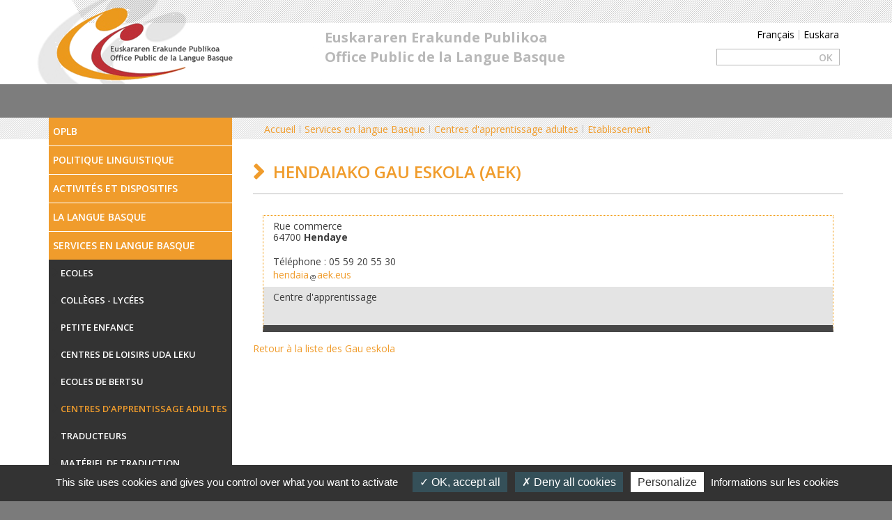

--- FILE ---
content_type: text/html; charset=utf-8
request_url: https://www.mintzaira.fr/fr/services-en-langue-basque/gau-eskola/etablissement.html?tx_ecoles_pi2%5BshowUid%5D=225&tx_ecoles_pi2%5BbackPid%5D=173&cHash=1c9e0d3d54fe5d1f3a5e4e8bd59f0984
body_size: 6167
content:
<!DOCTYPE html>
<html lang="fr">
<head>

<meta charset="utf-8">
<!-- 
	This website is powered by TYPO3 - inspiring people to share!
	TYPO3 is a free open source Content Management Framework initially created by Kasper Skaarhoj and licensed under GNU/GPL.
	TYPO3 is copyright 1998-2015 of Kasper Skaarhoj. Extensions are copyright of their respective owners.
	Information and contribution at http://typo3.org/
-->

<base href="https://www.mintzaira.fr/">


<meta name="generator" content="TYPO3 4.5 CMS">
<meta name="robots" content="follow,index">
<meta name="Identifier-URL" content="https://www.mintzaira.fr/">

<link rel="stylesheet" type="text/css" href="typo3temp/stylesheet_082af397ed.css?1615481367" media="all">
<link rel="stylesheet" type="text/css" href="fileadmin/templates/site/css/bootstrap.min.css?1480944936" media="all">
<link rel="stylesheet" type="text/css" href="fileadmin/templates/site/css/font-awesome.min.css?1480944936" media="all">
<link rel="stylesheet" type="text/css" href="fileadmin/templates/site/css/main2016.css?1658230506" media="all">
<link rel="stylesheet" type="text/css" href="fileadmin/templates/site/css/print.css?1220940840" media="print">
<link rel="stylesheet" type="text/css" href="typo3temp/stylesheet_3a1a1c79c4.css?1615481616" media="all">



<script src="fileadmin/templates/site/js/tarteaucitron.js-1.9.1/tarteaucitron.js?1622821585" type="text/javascript"></script>

<script src="fileadmin/templates/site/js/jquery.min.js?1487585195" type="text/javascript"></script>
<script src="fileadmin/templates/site/js/tarteaucitronconfig.js?1622821628" type="text/javascript"></script>
<script src="typo3temp/javascript_f93b88063d.js?1615481367" type="text/javascript"></script>


<title> Hendaiako Gau eskola (AEK) - OPLB : Office public de la Langue Basque - Pays Basque&nbsp;-&nbsp;</title><link rel="shortcut icon" type="image/x-icon" href="favicon.ico" />
<!--[if IE]><link rel="shortcut icon" type="image/x-icon" href="favicon.ico" /><![endif]--><script type="text/javascript">tarteaucitron.user.gtagUa = 'G-9LDTWZQDRV';tarteaucitron.user.gtagMore = function () {  };(tarteaucitron.job = tarteaucitron.job || []).push('gtag');tarteaucitron.user.addthisPubId = 'ra-584ff8b3684d2e33';(tarteaucitron.job = tarteaucitron.job || []).push('addthis');</script><meta name="viewport" content="width=device-width, initial-scale=1, maximum-scale=1" /><link href="https://fonts.googleapis.com/css?family=Open+Sans:400,400i,600,600i,700" rel="stylesheet">	<style>
		#header{
			/*background :#E9E5DC url(fileadmin/templates/site/img/bandeauxInterieurs4.jpg) no-repeat scroll left top;*/
		}
	</style><link rel="alternate" hreflang="fr" href="fr/services-en-langue-basque/centres-dapprentissage-adultes/etablissement.html?tx_ecoles_pi2%5BshowUid%5D=225&tx_ecoles_pi2%5BbackPid%5D=173" /><link rel="alternate" hreflang="eu" href="fr/services-en-langue-basque/gau-eskola/etablissement.html?tx_ecoles_pi2%5BshowUid%5D=225&tx_ecoles_pi2%5BbackPid%5D=173" /><meta property="og:title" content=" Hendaiako Gau eskola (AEK) - OPLB : Office public de la Langue Basque - Pays Basque&nbsp;-&nbsp;" /><meta property="og:image" content="https://www.mintzaira.fr/fileadmin/templates/site/img/2016-oplb-logo.png" /><meta property="og:locale" content="fr_FR" /><meta property="og:site_name" content="OPLB Office Public de la Langue Basque - Pays Basque - EEP - Euskararen Erakunde Publikoa - Euskal Herria" /><meta property="og:url" content="https://www.mintzaira.fr/fr/services-en-langue-basque/centres-dapprentissage-adultes/etablissement.html" /><meta name="twitter:site" content="OPLB Office Public de la Langue Basque - Pays Basque - EEP - Euskararen Erakunde Publikoa - Euskal Herria" /><meta name="twitter:title" content=" Hendaiako Gau eskola (AEK) - OPLB : Office public de la Langue Basque - Pays Basque&nbsp;-&nbsp;" />
<link rel="stylesheet" type="text/css" href="fileadmin/templates/extensions/ecoles/default.css" />
</head>
<body>

	<div id="header"><div class="container"><div class="row"><div class="col-xs-12 col-sm-6 col-md-4 logo"><a href="fr.html" title="Retour à l'accueil" ><img src="fileadmin/templates/site/img/2016-oplb-logo.png" width="270" height="121" alt="Office Public de la Langue bBsque" /></a></div><div class="col-xs-12 col-sm-6 col-md-4"><div class="accroche">Euskararen Erakunde Publikoa <br />Office Public de la Langue Basque</div></div><div class="col-xs-12 col-md-4 recherche"><ul id="langue" class="list-inline"><li><a href="fr/services-en-langue-basque/centres-dapprentissage-adultes/etablissement.html?tx_ecoles_pi2%5BshowUid%5D=225&amp;tx_ecoles_pi2%5BbackPid%5D=173&amp;cHash=1c9e0d3d54fe5d1f3a5e4e8bd59f0984" target="_top" >Français</a></li><li><a href="eu/euskarazko-zerbitzuak/helduentzako-ikas-zentroak/ikastetxea.html?tx_ecoles_pi2%5BshowUid%5D=225&amp;tx_ecoles_pi2%5BbackPid%5D=173&amp;cHash=1c9e0d3d54fe5d1f3a5e4e8bd59f0984" target="_top" >Euskara</a></li></ul><div class="tx-macinasearchbox-pi1">
		
<form action="fr/outils/recherche.html" method="post" name="searchform" id="search">
	<fieldset>
		<label for="fieldSearch">Rechercher</label>
		<input name="tx_indexedsearch[sword]"  id="fieldSearch" type="text" accesskey="4" />
		<input name="tx_indexedsearch[submit_button]" type="submit" class="submit" value="ok" />
		<input type="hidden" name="tx_indexedsearch[_sections]" value="0" />
		<input type="hidden" name="tx_indexedsearch[_freeIndexUid]" value="-2" />
		<input type="hidden" name="tx_indexedsearch[pointer]" value="0" />
		<input type="hidden" name="tx_indexedsearch[ext]" value="0" />
		<input type="hidden" name="tx_indexedsearch[lang]" value="0" />
	</fieldset>
</form>

	</div>
	</div></div></div>	 <button class="navbar-toggle collapsed" type="button" data-toggle="collapse" data-target=".navbar-collapse">
                    <span class="sr-only">Toggle navigation</span>
                    <span class="icon-bar"></span>
                    <span class="icon-bar"></span>
                    <span class="icon-bar"></span>
                </button><div class="hidden-md hidden-lg"><div id="navigation" class="navbar-collapse collapse mainmenu"><ul class="nav navbar-nav navbar-main menugauche"><li class="dropdown "><a href="fr/oplb.html" title="Présentation de l'OPLB"  ><span class="middle">OPLB</span></a><b class="btn_down dropdown-toggle" data-toggle="dropdown"></b><ul class="dropdown-menu smenu"><li><a href="fr/oplb/historique-et-missions.html" title="Historique et missions"  ><span class="middle">Historique et missions</span></a></li><li><a href="fr/oplb/statut-juridique.html" title="Statut juridique"  ><span class="middle">Statut juridique</span></a></li><li><a href="fr/oplb/composition.html" title="Composition"  ><span class="middle">Composition</span></a></li><li><a href="fr/oplb/budget.html" title="Budget"  ><span class="middle">Budget</span></a></li><li><a href="fr/oplb/bilan-et-programme-dactivites.html" title="Bilan et programme d'activités"  ><span class="middle">Bilan et programme d'activités</span></a></li><li><a href="fr/oplb/deliberations.html" title="Délibérations"  ><span class="sub"><span class="middle">Délibérations</span></span></a><ul class="ssmenu"><li><a href="fr/oplb/deliberations/2022.html" title="2022"  ><span class="middle">2022</span></a></li><li><a href="fr/oplb/deliberations/2021.html" title="2021"  ><span class="middle">2021</span></a></li><li><a href="fr/oplb/deliberations/2020.html" title="2020"  ><span class="middle">2020</span></a></li><li><a href="fr/oplb/deliberations/2019.html" title="2019"  ><span class="middle">2019</span></a></li><li><a href="fr/oplb/deliberations/2018.html" title="2018"  ><span class="middle">2018</span></a></li><li><a href="fr/oplb/deliberations/2017.html" title="2017"  ><span class="middle">2017</span></a></li><li><a href="fr/oplb/deliberations/2016.html" title="2016"  ><span class="middle">2016</span></a></li><li><a href="fr/oplb/deliberations/2015.html" title="2015"  ><span class="middle">2015</span></a></li><li><a href="fr/oplb/deliberations/2014.html" title="2014"  ><span class="middle">2014</span></a></li></ul></li><li><a href="fr/oplb/comite-consultatif.html" title="Comité consultatif"  ><span class="middle">Comité consultatif</span></a></li><li><a href="fr/oplb/equipe-technique.html" title="Equipe technique"  ><span class="middle">Equipe technique</span></a></li><li><a href="fr/a-propos/contactez-nous.html" title="Contact"  ><span class="middle">Contact</span></a></li></ul></li><li class=""><a href="fr/politique-linguistique.html" title="Projet de Politique Linguistique"  ><span class="middle">Politique linguistique</span></a></li><li class="dropdown "><a href="fr/activites-et-dispositifs.html" title="Activités et dispositifs"  ><span class="middle">Activités et dispositifs</span></a><b class="btn_down dropdown-toggle" data-toggle="dropdown"></b><ul class="dropdown-menu smenu"><li><a href="fr/activites-et-dispositifs/developpement-de-lenseignement-en-langue-basque.html" title="tout ce que vous voulez savoir sur l'enseignement en basque"  ><span class="sub"><span class="middle">Développement de l'enseignement en langue basque</span></span></a><ul class="ssmenu"><li><a href="fr/activites-et-dispositifs/developpement-de-lenseignement-en-langue-basque/developpement-de-loffre.html" title="Développement de l'offre "  ><span class="middle">Développement de l'offre </span></a></li><li><a href="fr/activites-et-dispositifs/developpement-de-lenseignement-en-langue-basque/structuration-qualitative-de-lenseignement.html" title="Structuration qualitative de l'enseignement"  ><span class="middle">Structuration qualitative de l'enseignement</span></a></li><li><a href="fr/activites-et-dispositifs/developpement-de-lenseignement-en-langue-basque/production-du-materiel-pedagogique.html" title="Production du matériel pédagogique"  ><span class="middle">Production du matériel pédagogique</span></a></li><li><a href="fr/activites-et-dispositifs/developpement-de-lenseignement-en-langue-basque/developpement-des-projets-linguistiques-par-les-etablissements-scolaires.html" title="Développement des projets linguistiques par les établissements scolaires"  ><span class="middle">Développement des projets linguistiques par les établissements scolaires</span></a></li></ul></li><li><a href="fr/activites-et-dispositifs/soutien-aux-operateurs-linguistiques-prives.html" title="Soutien aux opérateurs linguistiques privés"  ><span class="sub"><span class="middle">Soutien aux opérateurs linguistiques privés</span></span></a><ul class="ssmenu"><li><a href="fr/activites-et-dispositifs/soutien-aux-operateurs-linguistiques-prives/appel-a-projets-action-linguistique.html" title="Appel à projets action linguistique"  ><span class="middle">Appel à projets action linguistique</span></a></li><li><a href="fr/activites-et-dispositifs/soutien-aux-operateurs-linguistiques-prives/attributions-appel-a-projets-2024.html" title="Attributions Appel à Projets 2024"  ><span class="middle">Attributions Appel à Projets 2024</span></a></li><li><a href="fr/activites-et-dispositifs/soutien-aux-operateurs-linguistiques-prives/aides-financieres.html" title="Aides financières"  ><span class="middle">Aides financières</span></a></li><li><a href="fr/activites-et-dispositifs/soutien-aux-operateurs-linguistiques-prives/annexe-annuelle.html" title="Annexe annuelle"  ><span class="middle">Annexe annuelle</span></a></li></ul></li><li><a href="fr/activites-et-dispositifs/en-partenariat-avec-dautres-institutions.html" title="En partenariat avec d'autres institutions"  ><span class="sub"><span class="middle">En partenariat avec d'autres institutions</span></span></a><ul class="ssmenu"><li><a href="fr/activites-et-dispositifs/en-partenariat-avec-dautres-institutions/developpement-et-structuration-dune-offre-daccueil-bascophone-pour-la-petite-enfance.html" title="Développement et structuration d'une offre d'accueil bascophone pour la petite enfance"  ><span class="middle">Développement et structuration d'une offre d'accueil bascophone pour la petite enfance</span></a></li><li><a href="fr/activites-et-dispositifs/en-partenariat-avec-dautres-institutions/dispositif-de-certification-linguistique.html" title="Dispositif de certification linguistique"  ><span class="middle">Dispositif de certification linguistique</span></a></li><li><a href="fr/activites-et-dispositifs/en-partenariat-avec-dautres-institutions/eusguneak.html" title="Eusguneak"  ><span class="middle">Eusguneak</span></a></li></ul></li><li><a href="fr/activites-et-dispositifs/menees-directement-par-loplb.html" title="Menées directement par l'OPLB"  ><span class="sub"><span class="middle">Menées directement par l'OPLB</span></span></a><ul class="ssmenu"><li><a href="fr/activites-et-dispositifs/menees-directement-par-loplb/la-presence-de-la-langue-basque-dans-la-vie-sociale.html" title="La présence de la langue basque dans la vie sociale"  ><span class="sub"><span class="middle">La présence de la langue basque dans la vie sociale</span></span></a><ul class="sssmenu"><li><a href="fr/activites-et-dispositifs/menees-directement-par-loplb/la-presence-de-la-langue-basque-dans-la-vie-sociale/iguzkitan-euskaraz-lete-en-langue-basque.html" title="Iguzkitan euskaraz - l'été en langue basque"  ><span class="middle">Iguzkitan euskaraz - l'été en langue basque</span></a></li><li><a href="fr/activites-et-dispositifs/menees-directement-par-loplb/la-presence-de-la-langue-basque-dans-la-vie-sociale/le-tour-de-france-2006.html" title="Le tour de france 2006"  ><span class="middle">Le tour de france 2006</span></a></li></ul></li><li><a href="fr/activites-et-dispositifs/menees-directement-par-loplb/reception-des-chaines-de-television-en-langue-basque-du-groupe-eitb-en-pays-basque-de-france.html" title="Réception des chaînes de télévision en langue basque du groupe EiTB en Pays Basque de France"  ><span class="middle">Réception des chaînes de télévision en langue basque du groupe EiTB en Pays Basque de France</span></a></li><li><a href="fr/activites-et-dispositifs/menees-directement-par-loplb/activites-relatives-a-la-qualite-de-la-langue.html" title="Activités relatives à la qualité de la langue"  ><span class="middle">Activités relatives à la qualité de la langue</span></a></li><li><a href="fr/activites-et-dispositifs/menees-directement-par-loplb/aide-a-la-professionnalisation-des-operateurs-associatifs.html" title="Aide à la professionnalisation des opérateurs associatifs"  ><span class="middle">Aide à la professionnalisation des opérateurs associatifs</span></a></li><li><a href="fr/activites-et-dispositifs/menees-directement-par-loplb/consommation-des-medias-bascophones.html" title="Consommation des médias bascophones"  ><span class="middle">Consommation des médias bascophones</span></a></li><li><a href="fr/activites-et-dispositifs/menees-directement-par-loplb/guide-de-ledition-en-langue-basque-pour-les-0-5-ans.html" title="Guide de l'édition en langue basque pour les 0-5 ans"  ><span class="middle">Guide de l'édition en langue basque pour les 0-5 ans</span></a></li><li><a href="fr/activites-et-dispositifs/menees-directement-par-loplb/dispositif-de-bourses-euskaraz-lan-egin.html" title="Dispositif de bourses &quot;Euskaraz Lan egin&quot;"  ><span class="middle">Dispositif de bourses "Euskaraz Lan egin"</span></a></li></ul></li></ul></li><li class="dropdown "><a href="fr/la-langue-basque/situation-sociolinguistique.html" title="La Langue Basque - &quot;Etat des savoirs et des situations sur la langue&quot;"  ><span class="middle">La Langue Basque</span></a><b class="btn_down dropdown-toggle" data-toggle="dropdown"></b><ul class="dropdown-menu smenu"><li><a href="fr/la-langue-basque/situation-sociolinguistique.html" title="Situation de la Langue Basque en Pays Basque de France"  ><span class="middle">Situation sociolinguistique</span></a></li><li><a href="fr/la-langue-basque/lenseignement-bilingue.html" title="L'enseignement bilingue"  ><span class="middle">L'enseignement bilingue</span></a></li><li><a href="fr/la-langue-basque/les-chroniques-derramun-bachoc.html" title="Les chroniques d'Erramun Bachoc"  ><span class="middle">Les chroniques d'Erramun Bachoc</span></a></li></ul></li><li class="active dropdown "><a href="fr/services-en-langue-basque.html" title="Offre de services en langue basque"  ><span class="middle">Services en langue Basque</span></a><b class="btn_down dropdown-toggle" data-toggle="dropdown"></b><ul class="dropdown-menu smenu"><li><a href="fr/services-en-langue-basque/ecoles.html" title="Ecoles"  ><span class="middle">Ecoles</span></a></li><li><a href="fr/services-en-langue-basque/colleges-lycees.html" title="Collèges - Lycées"  ><span class="middle">Collèges - Lycées</span></a></li><li><a href="fr/services-en-langue-basque/petite-enfance.html" title="Petite enfance"  ><span class="middle">Petite enfance</span></a></li><li><a href="fr/services-en-langue-basque/centres-de-loisirs-uda-leku.html" title="Centres de loisirs Uda Leku"  ><span class="middle">Centres de loisirs Uda Leku</span></a></li><li><a href="fr/services-en-langue-basque/ecoles-de-bertsu.html" title="Ecoles de Bertsu"  ><span class="middle">Ecoles de Bertsu</span></a></li><li><a href="fr/services-en-langue-basque/centres-dapprentissage-adultes.html" title="Centres d'apprentissage adultes"  class="active"><span class="middle">Centres d'apprentissage adultes</span></a></li><li><a href="fr/services-en-langue-basque/traducteurs.html" title="Traducteurs"  ><span class="middle">Traducteurs</span></a></li><li><a href="fr/services-en-langue-basque/materiel-de-traduction.html" title="Matériel de traduction"  ><span class="middle">Matériel de traduction</span></a></li><li><a href="fr/services-en-langue-basque/medias.html" title="Médias"  ><span class="sub"><span class="middle">Médias</span></span></a><ul class="ssmenu"><li><a href="fr/services-en-langue-basque/medias/medias-prives-100-en-langue-basque-du-pays-basque-de-france.html" title="Médias privés 100% en langue basque du Pays Basque de France"  ><span class="middle">Médias privés 100% en langue basque du Pays Basque de France</span></a></li><li><a href="fr/services-en-langue-basque/medias/partenariat-entre-loplb-et-eitb-groupe-de-communication-du-gouvernement-basque.html" title="Partenariat entre l’OPLB et EiTB, groupe de communication du Gouvernement Basque"  ><span class="middle">Partenariat entre l’OPLB et EiTB, groupe de communication du Gouvernement Basque</span></a></li><li><a href="fr/services-en-langue-basque/medias/medias-prives-100-en-langue-basque-bases-en-pays-basque-espagnol.html" title="Médias privés 100% en langue basque basés en Pays Basque espagnol"  ><span class="middle">Médias privés 100% en langue basque basés en Pays Basque espagnol</span></a></li></ul></li><li><a href="fr/services-en-langue-basque/communication-et-publicite.html" title="Communication et publicité"  ><span class="middle">Communication et publicité</span></a></li></ul></li><li class="dropdown "><a href="fr/ressources.html" title="Ressources"  ><span class="middle">Ressources</span></a><b class="btn_down dropdown-toggle" data-toggle="dropdown"></b><ul class="dropdown-menu smenu"><li><a href="fr/ressources/dictionnaire-nola-erran.html" title="Dictionnaire Nola erran"  ><span class="middle">Dictionnaire Nola erran</span></a></li><li><a href="fr/ressources/traducteur-francais-basque-itzuli.html" title="traducteur français basque ITZULI et basque français"  ><span class="middle">Traducteur français-basque ITZULI</span></a></li><li><a href="fr/ressources/ressources-deuskaltzaindia.html" title="Ressources d'Euskaltzaindia"  ><span class="middle">Ressources d'Euskaltzaindia</span></a></li><li><a href="fr/ressources/lexiques-thematiques.html" title="Lexiques thématiques"  ><span class="middle">Lexiques thématiques</span></a></li><li><a href="fr/ressources/les-operateurs-de-laction-linguistique-en-pays-basque-de-france.html" title="Les opérateurs de l'action linguistique en Pays Basque de France"  ><span class="sub"><span class="middle">Les opérateurs de l'action linguistique en Pays Basque de France</span></span></a><ul class="ssmenu"><li><a href="fr/ressources/les-operateurs-de-laction-linguistique-en-pays-basque-de-france/transmission-familiale.html" title="Transmission familiale"  ><span class="middle">Transmission familiale</span></a></li><li><a href="fr/ressources/les-operateurs-de-laction-linguistique-en-pays-basque-de-france/petite-enfance.html" title="Petite enfance"  ><span class="middle">Petite enfance</span></a></li><li><a href="fr/ressources/les-operateurs-de-laction-linguistique-en-pays-basque-de-france/enseignement.html" title="Enseignement"  ><span class="middle">Enseignement</span></a></li><li><a href="fr/ressources/les-operateurs-de-laction-linguistique-en-pays-basque-de-france/medias.html" title="Médias"  ><span class="middle">Médias</span></a></li><li><a href="fr/ressources/les-operateurs-de-laction-linguistique-en-pays-basque-de-france/loisirs.html" title="Loisirs"  ><span class="middle">Loisirs</span></a></li><li><a href="fr/ressources/les-operateurs-de-laction-linguistique-en-pays-basque-de-france/edition.html" title="Edition"  ><span class="middle">Edition</span></a></li><li><a href="fr/ressources/les-operateurs-de-laction-linguistique-en-pays-basque-de-france/toponymie.html" title="Toponymie"  ><span class="middle">Toponymie</span></a></li><li><a href="fr/ressources/les-operateurs-de-laction-linguistique-en-pays-basque-de-france/place-de-la-langue-basque-dans-la-vie-sociale.html" title="Place de la langue basque dans la vie sociale"  ><span class="middle">Place de la langue basque dans la vie sociale</span></a></li><li><a href="fr/ressources/les-operateurs-de-laction-linguistique-en-pays-basque-de-france/apprentissage-des-adultes.html" title="Apprentissage des adultes"  ><span class="middle">Apprentissage des adultes</span></a></li><li><a href="fr/ressources/les-operateurs-de-laction-linguistique-en-pays-basque-de-france/qualite-de-la-langue.html" title="Qualité de la langue"  ><span class="middle">Qualité de la langue</span></a></li><li><a href="fr/ressources/les-operateurs-de-laction-linguistique-en-pays-basque-de-france/recherche.html" title="Recherche"  ><span class="middle">Recherche</span></a></li><li><a href="fr/ressources/les-operateurs-de-laction-linguistique-en-pays-basque-de-france/motivation.html" title="Motivation"  ><span class="middle">Motivation</span></a></li></ul></li><li><a href="fr/ressources/systeme-dindicateurs-de-la-langue-basque.html" title="Système d’indicateurs de la langue basque"  ><span class="middle">Système d’indicateurs de la langue basque</span></a></li><li><a href="fr/ressources/liens-vers-des-outils-linguistiques-et-outils-en-telechargement.html" title="Liens vers des outils linguistiques et outils en téléchargement"  ><span class="sub"><span class="middle">Liens vers des outils linguistiques et outils en téléchargement</span></span></a><ul class="ssmenu"><li><a href="fr/ressources/liens-vers-des-outils-linguistiques-et-outils-en-telechargement/logiciels-applications-informatiques.html" title="Logiciels - applications informatiques"  ><span class="middle">Logiciels - applications informatiques</span></a></li><li><a href="fr/ressources/liens-vers-des-outils-linguistiques-et-outils-en-telechargement/dictionnaires-en-ligne.html" title="Dictionnaires en ligne"  ><span class="middle">Dictionnaires en ligne</span></a></li></ul></li><li><a href="fr/ressources/outils-electroniques-de-leuskara.html" title="Outils électroniques de l'euskara"  ><span class="middle">Outils électroniques de l'euskara</span></a></li></ul></li><li class=""><a href="fr/outils/les-actualites.html" title="Actualités"  ><span class="middle">Actualités</span></a></li><li class="dropdown "><a href="fr/extranet.html" title="Extranet"  ><span class="middle">Extranet</span></a><b class="btn_down dropdown-toggle" data-toggle="dropdown"></b><ul class="dropdown-menu smenu"><li class="divider"></li><li class="dropdown-header">Techniciens de la langue</li><li class="divider"></li><li class="dropdown-header">Comité examen</li><li class="divider"></li><li class="dropdown-header">Comité de Label</li></ul></li></ul></div></div></div>
	<div id="main">
		<div class="container">
			<div class="row">
				<div class="hidden-xs hidden-sm col-md-3 mainmenu"><ul class="menugauche"><li><a href="fr/oplb.html"  >OPLB</a></li><li><a href="fr/politique-linguistique.html"  >Politique linguistique</a></li><li><a href="fr/activites-et-dispositifs.html"  >Activités et dispositifs</a></li><li><a href="fr/la-langue-basque/situation-sociolinguistique.html"  >La Langue Basque</a></li><li><a href="fr/services-en-langue-basque.html"  class="active">Services en langue Basque</a><ul class="smenu"><li><a href="fr/services-en-langue-basque/ecoles.html"  >Ecoles</a></li><li><a href="fr/services-en-langue-basque/colleges-lycees.html"  >Collèges - Lycées</a></li><li><a href="fr/services-en-langue-basque/petite-enfance.html"  >Petite enfance</a></li><li><a href="fr/services-en-langue-basque/centres-de-loisirs-uda-leku.html"  >Centres de loisirs Uda Leku</a></li><li><a href="fr/services-en-langue-basque/ecoles-de-bertsu.html"  >Ecoles de Bertsu</a></li><li><a href="fr/services-en-langue-basque/centres-dapprentissage-adultes.html"  class="active">Centres d'apprentissage adultes</a></li><li><a href="fr/services-en-langue-basque/traducteurs.html"  >Traducteurs</a></li><li><a href="fr/services-en-langue-basque/materiel-de-traduction.html"  >Matériel de traduction</a></li><li><a href="fr/services-en-langue-basque/medias.html"  >Médias</a></li><li><a href="fr/services-en-langue-basque/communication-et-publicite.html"  >Communication et publicité</a></li></ul></li><li><a href="fr/ressources.html"  >Ressources</a></li><li><a href="fr/outils/les-actualites.html"  >Actualités</a></li><li><a href="fr/extranet.html"  >Extranet</a></li></ul><!--TYPO3SEARCH_begin--><!--TYPO3SEARCH_end--></div>
				<div class="col-xs-12 col-md-9 content"> 
					<div class="breadcrumb"><ul id="ariane" class="list-inline"><li><a href="fr.html"  ><a href="fr.html" >Accueil</a></a></li><li><a href="fr/services-en-langue-basque.html"  ><a href="fr/services-en-langue-basque.html" >Services en langue Basque</a></a></li><li><a href="fr/services-en-langue-basque/centres-dapprentissage-adultes.html"  ><a href="fr/services-en-langue-basque/centres-dapprentissage-adultes.html" >Centres d'apprentissage adultes</a></a></li><li><a href="fr/services-en-langue-basque/centres-dapprentissage-adultes/etablissement.html" >Etablissement</a></li></ul></div>
					
					<div class="mainBloc"><!--TYPO3SEARCH_begin--><a id="c236"></a> <div class="content"><div id="c236" class="csc-default" ><div class="tx-ecoles-pi2">
		
				<h1>Hendaiako Gau eskola (AEK)</h1>
				<div class="ecole">
					<div class="coordonnees">
						<p>
						Rue commerce<br />
						64700
						<strong>Hendaye</strong>
						</p>
						<span class="phone">Téléphone&nbsp;: 05 59 20 55 30</span>
						
						
						<span class="email"><a href="javascript:linkTo_UnCryptMailto('lzhksn9gdmczhzZzdj-dtr');" class="email">hendaia<img src="fileadmin/templates/site/img/at.gif" alt="(at)" />aek.eus</a></span>
					</div>
					<div class="infoecoles">
						Centre d'apprentissage
						
						
						
					</div>
				</div>
				<p class="retour"><a href="fr/services-en-langue-basque/centres-dapprentissage-adultes.html" > Retour à la liste des Gau eskola </a></p>
		
	</div>
	</div></div><!--TYPO3SEARCH_end--></div>
				</div>
			</div>
		</div>	</div>
	<div id="footer"><div class="container"><div class="container"><div class="row"><div class="hidden-xs col-md-3 logo_footer"><a href="fr.html" ><img src="fileadmin/templates/site/img/EEP-OPLB-logo.jpg" width="250" height="145" alt="OPLB - Office Public de la langue basque" /></a></div><div class="col-xs-12 col-md-6 partenaire">					<p>Groupement d'intérêt public constitué et financé par :</p>
	     			<p>Erakunde hauek osatu eta diruztatu Interes Publikoko Elkargoa:</p><img src="fileadmin/templates/site/img/logo-republique-francaise.jpg" width="100" height="100" alt="République Française" /><img src="fileadmin/templates/site/img/logo-region-NA.jpg" width="100" height="100" alt="Région Nouvelle-Aquitaine" /><img src="fileadmin/templates/site/img/logo-departement-64.jpg" width="100" height="100" alt="Département des Pyrénées-Atlantiques" /><img src="fileadmin/templates/site/img/logo-CAPB.jpg" width="100" height="100" alt="Communauté d'Agglomération Pays Basque" /></div>		   <!-- Go to www.addthis.com/dashboard to customize your tools -->
			<div class="col-xs-12 col-sm-12 col-md-3">
				<div class=" addthis_inline_share_toolbox"></div>
				<div class="adresse">
					 <p><strong>OPLB - EEP</strong><br />
			    	 2, allée des Platanes<br />
			     	 Platanondoen ibilbidea, 2<br />
			     	 64100 BAYONNE - BAIONA <br />
			     	 Tél : 05 59 31 18 34</p>
				</div>
			</div></div></div><div class="separateur"><div class="container"><ul class="foot_menu list-inline"><li><a href="fr/extranet.html"  >Extranet</a></li><li><a href="fr/a-propos/contactez-nous.html"  >Contactez-nous</a></li><li><a href="fr/a-propos/plan-du-site.html"  >Plan du site</a></li><li><a href="fr/a-propos/mentions-legales.html"  >Mentions légales</a></li><li><a href="fr/a-propos/politique-de-confidentialite.html"  >Politique de confidentialité</a></li><li><a href="fr/a-propos/politique-de-cookies.html"  >Politique de cookies</a></li></ul><div class="novaldi"><a href="http://www.novaldi.com" target="_blank" >Conception & Réalisation : Novaldi</a></div></div></div></div></div>

<script src="fileadmin/templates/site/js/bootstrap.min.js?1487585195" type="text/javascript"></script>


</body>
</html>

--- FILE ---
content_type: text/css
request_url: https://www.mintzaira.fr/fileadmin/templates/site/css/main2016.css?1658230506
body_size: 5255
content:

/************couleurs utilis�es ***************/
/*orangé : F19A0E
fond sous-menus beige :#D3CCBC
titres sousmenu kaki: #7D7753
titres sousmenu hover gris fonc� :474747
FontAwesome : 
gros supérieur = fa-chevron-right  \f054; 
supérieur = fa-angle-right  \f105 
gros inférieur = fa-chevron-left \f053
inférieur = fa-angle-left \f104 
flèche dans rond =fa-arrow-circle-o-right \f18e
plus cercle : f055 
quote left : f10d 
arrow-right: f061 
download : f019
*/
@font-face {
  font-family: 'Glyphicons Halflings';
  src: url('../fonts/glyphicons-halflings-regular.eot');
  src: url('../fonts/glyphicons-halflings-regular.eot?#iefix') format('embedded-opentype'), url('../fonts/glyphicons-halflings-regular.woff2') format('woff2'), url('../fonts/glyphicons-halflings-regular.woff') format('woff'), url('../fonts/glyphicons-halflings-regular.ttf') format('truetype'), url('../fonts/glyphicons-halflings-regular.svg#glyphicons_halflingsregular') format('svg');
}
html { font-size: 62.5%; } 

body {
	font-size: 14px;
	font-size:1.4rem;
	font-family:"Open Sans",Helvetica,Arial,sans-serif;
	font-weight:400;
	color:#3e3e3e;
	background:#7b7b7b;
}
img{
	height: auto;
    max-width: 100%;
}  
h1, h2, h3, h4, h5, h6, .h1, .h2, .h3, .h4, .h5, .h6 {
	font-weight:600;
	color:#F09C2C;
	}
#basque h1, #basque h2, #basque h3, #basque h4 {color:#be3336;}
h1, .h1 {
	font-size:24px;
	font-size:2.4rem;
	font-weight:600;
	text-transform:uppercase;
	border-bottom:1px solid #b9b9b9;
	padding-bottom:18px;
	margin-bottom:30px;
	margin-top:0;
}
h1:before {content:"\f054";
		font-family:"FontAwesome";
		border-bottom:0 none;
		padding-right:12px;
}
h2, .h2 {
	font-size:22px;
	font-size:2.2rem;
	}

.first-headline {margin-top:0; margin-bottom:24px;}

h3, .h3, legend {
	font-size:19px; font-size:1.9rem;}

h4, .h4 {font-size:17px; font-size:1.7rem;}
strong {font-weight:700;}

.center, .align-center {text-align:center;}
.align-right {text-align:right;}
.align-left {text-align:left;}

a {color:#F09C2C}
a[href*="L=4"], a[href*="eu/"], a[href*="hi=eu"], #basque .mainBloc a, #basque .breadcrumb a {color:#be3336}
.list-inline li { padding:0 6px; border-left:1px solid #b8b8b8; line-height:.8}
.list-inline  li:first-child {border:0 none;}

/*** le site ****/
#header .accroche {padding:6px; font-size:1.4rem; font-weight:700; color:#b8b8b8;}

#header .recherche label {display:none;}
#langue {text-align:right;}
.ligne2 {background:#fff;}
.ligne2 .container {border-top:16px solid #AD293E; padding:0;}
.ligne2 .col-md-4 > div {
	/* Permalink - use to edit and share this gradient: http://colorzilla.com/gradient-editor/#f3f3f3+0,ffffff+48&1+0,0+50 */
background: -moz-linear-gradient(top,  rgba(243,243,243,1) 0%, rgba(255,255,255,0.04) 48%, rgba(255,255,255,0) 50%); /* FF3.6-15 */
background: -webkit-linear-gradient(top,  rgba(243,243,243,1) 0%,rgba(255,255,255,0.04) 48%,rgba(255,255,255,0) 50%); /* Chrome10-25,Safari5.1-6 */
background: linear-gradient(to bottom,  rgba(243,243,243,1) 0%,rgba(255,255,255,0.04) 48%,rgba(255,255,255,0) 50%); /* W3C, IE10+, FF16+, Chrome26+, Opera12+, Safari7+ */
filter: progid:DXImageTransform.Microsoft.gradient( startColorstr='#f3f3f3', endColorstr='#00ffffff',GradientType=0 ); /* IE6-9 */
	padding:12px;
}
.breadcrumb {background:0 none; padding-top:55px;}
/*menu proncipal*/

.navbar-toggle {
	position: absolute;
	background-color: #AD293E;
	top: 120px;
	right: 0;
}
.navbar-toggle .icon-bar {
	background: #F09C2C;
}
.navbar-nav, .navbar-nav > li {float:none;}
.mainmenu, .menudroite {padding-top:48px;}
.mainmenu img, .menudroite img {max-width:100%;}
.mainmenu ul, .menu_eu, .mainmenu li, .menu_eu li {
	list-style:none; 
	margin:0; padding:0;
	}
#main .menu_eu,#main .menu_fr  {padding-top:25px; margin-bottom:24px;margin-top: 1px; }

.mainmenu > ul a, .menu_eu > li a,.nav .open>a {
	text-transform:uppercase; 
	display:block; 
	min-height:30px; 
	padding:10px 6px; 
	border-top:1px solid #fff; 
	color:#fff;
	}
.mainmenu > ul li:first-child a, .menu_eu > li:first-child  a {border-top:none;}
.menu_fr, .menu_fr a,.mainmenu ul {background:#F09C2C; font-weight:600;}
.nav>li>a:focus, .nav>li>a:hover{
    background-color: #333;
}
.nav .open>a, .nav .open>a:focus, .nav .open>a:hover {
    background-color: #333;
}
.nav .open>a, .nav .open>a:focus, .nav .open>a:hover {
    background-color: #F09C2C;
}
.menu_eu.nav .open>a, .menu_eu.nav .open>a:focus, .menu_eu.nav .open>a:hover {
    background-color: #be3336;
}
#basque .mainmenu ul, #basque .mainmenu ul a, .mainmenu .menu_eu,.menu_eu, .menu_eu a {background:#be3336;font-weight:600;}
#basque .mainmenu ul.smenu, .mainmenu ul.smenu, .mainmenu .navbar-nav ul.smenu, .menu_fr ul.smenu, .menu_eu ul.smenu {
	background-color: #333;
	text-transform:none;
	color:#fff;
	border:0 none;
	text-decoration:none;
	font-size:1.3rem;
	padding-left:10px;
	}
#basque .mainmenu ul.smenu a, .mainmenu ul.smenu a, .menu_fr ul.smenu a, .menu_eu ul.smenu a {
	background:#333;
	border: 0 none;
	}
.mainmenu ul.ssmenu{	
	font-weight:400;
	margin-left:10px;	
	font-size:1.2rem;
}		
.mainmenu ul.smenu a:before, .menu_eu ul.smenu a:before {
	content:"\f054";
	font-family:"FontAwesome";
	color:#333;
	text-decoration:none;
	padding-right:4px;
	display:inline-block;
	margin-left:-12px;
}
.mainmenu ul.smenu a.current,.mainmenu ul.smenu a.active,.mainmenu ul.smenu a:hover, .mainmenu ul.smenu a:hover:before {text-decoration:none !important; color:#F09C2C;}
#basque .mainmenu ul.smenu a.current,#basque .mainmenu ul.smenu a.active,#basque .mainmenu ul.smenu a:hover, #basque .mainmenu ul.smenu a:hover:before, .menu_eu ul.smenu a:hover, .menu_eu ul.smenu a:hover:before {text-decoration:none !important; color:#be3336;}

.mainmenu .tx-felogin-pi1 {
	display:none;
}

/***mainBloc ****/
.mainBloc {padding-bottom:24px;}
.mainBloc li {list-style:none;}
.mainBloc li:before {
	content:"\f054";
	padding-right:6px;
	font-family:"FontAwesome";
	color:#F09C2C;
	}
li.csc-textpic-image:before {
	display:none;
}
#basque .mainBloc li:before {color:#be3336;}
.mainBloc li p {display:inline;}
#footer {
	padding-top:24px;
	background:#fff url("../img/biais-footer.png") no-repeat top right; 
	border-top:6px solid #e1e1e1;
	color:#fff;}
#footer a {color:#565656;}
#footer .img {max-width:100%;}
#footer .logo_footer,#footer .partenaire {padding-top:24px;}
#footer .adresse {padding-top: 3rem;color:#565656;}
#footer .partenaire {text-align: left;line-height: 1.3rem; font-size:1.6rem;color:#565656;}
#footer .partenaire img {margin: 0 3rem 2rem 0}
#footer .adresse {text-align:right;}
.separateur {margin-top:24px; padding-top:6px; border-top:1px solid #9c9c9c}
#footer .separateur {text-align:right;}
#footer .foot_menu {display:inline-block; padding-left:24px; font-size:1.3rem;}
#footer .novaldi {text-align:left; font-size:1.2rem;}

/*** les fce ***/
.bord_gauche, .encadre, .savoirplus, .float_droite, .float_gauche, .mainBloc .accroche {
	padding:24px; 
	background:#f4f4f4; 
	margin:0 0 24px 0;
	}
.float_droite {float:right; overflow:hidden; margin-left:24px; width:300px}
.float_bauche {float:left; overflow:hidden; margin-right:24px;; width:300px;}
.bord_gauche {border-left:6px solid #b1b1b1;}
.encadre {border:2px solid #b1b1b1;}
.encadre > div h3:first-child, .encadre > div h4:first-child, .encadre > div h2:first-child {margin-top:0;}
.float_droite h2, #basque .float_droite h2,
.float_gauche h2, #basque .float_gauche h2,
.bord_gauche h2, 
.encadre h2,
.savoirplus h2, #basque .savoirplus h2 {color:#474747; margin-top:0;}
.float_droite h2, #basque .float_droite h2,
.float_gauche h2, #basque .float_gauche h2 {font-size:1.8rem;}
.savoirplus:before, .mainBloc .accroche:before {content:"\f055"; font-family:"FontAwesome"; float:left; padding-right:12px; display:block; font-size:4rem;line-height:.6;}
 .mainBloc .accroche:before {content:"\f10d";}
.mainBloc .savoirplus li:before, #basque .mainBloc .savoirplus li:before {color:#474747;}
.bord_gauche ul, .encadre ul, .savoirplus ul {padding-left:20px;}
.float_droite ul, #basque .float_gauche ul {padding-left:0;}
.download, .telecharger a {
    background: rgba(0, 0, 0, 0) url("../img/download.gif") no-repeat scroll left top;
}
.download, .telecharger a, .ecouter a, .voir a {
    padding-left: 20px;
    margin-left:20px;

}
.filelinks.miniature li:before {
	content:none;	
}	
.filelinks.miniature li {
    background-image: none !important;
    border-bottom: 1px dotted #a9b8a5;
    margin: 0 0 20px;
    padding-bottom: 20px;
}.filelinks.miniature h2 {
	min-height: 50px;
}
.filelinks.miniature li .bouton {
    background: url(/typo3/gfx/fileicons/pdf.gif) no-repeat;
    padding-left: 20px;
}
.filelinks.miniature {
    border-bottom: 1px dotted #a9b8a5;
}
/**** extensions ****/
.actualite h3 {font-size:15px; font-size:1.5rem;}
.actu h2 {
	margin-top:12px; 
	margin-bottom:4px; 
	color:#7B7B7B; 
	text-align:center; 
	text-transform:uppercase;
	}
.actu h2:after {content:"\f078";
	display:block;
	font-family:"FontAwesome";
	text-align:center;
	font-size:34px;
	font-size:3.4rem;
	position:relative;
	top:-10px;
	color:#F09C2C;
	}

.actu .actualite {
	border:1px solid #c7c7c7; 
	margin-bottom:24px;
	position:relative;
	/* Permalink - use to edit and share this gradient: http://colorzilla.com/gradient-editor/#f3f3f3+0,ffffff+48&1+0,0+50 */
background: -moz-linear-gradient(top,  rgba(243,243,243,1) 0%, rgba(255,255,255,0.04) 48%, rgba(255,255,255,0) 50%); /* FF3.6-15 */
background: -webkit-linear-gradient(top,  rgba(243,243,243,1) 0%,rgba(255,255,255,0.04) 48%,rgba(255,255,255,0) 50%); /* Chrome10-25,Safari5.1-6 */
background: linear-gradient(to bottom,  rgba(243,243,243,1) 0%,rgba(255,255,255,0.04) 48%,rgba(255,255,255,0) 50%); /* W3C, IE10+, FF16+, Chrome26+, Opera12+, Safari7+ */
filter: progid:DXImageTransform.Microsoft.gradient( startColorstr='#f3f3f3', endColorstr='#00ffffff',GradientType=0 ); /* IE6-9 */
	}
.actualite h3 {
	margin:0;
	border-bottom:1px solid #F09C2C;
	padding:24px 6px 3px 6px;
	font-size:1.4rem;
}
#actu_eu .actualite a {color:#be3336;}
.actualite p {padding:6px; font-size:1.3rem;}
.actualite {position:relative;}
.actualite p.suite {text-align:right;}
.actualite p.suite a, #actu_eu .actualite p.suite a {
	display:inline-block;
	background:#7b7b7b; 
	color:#fff; 
	padding:2px 6px;; 
	font-size:1.2rem; 
	font-weight:600;
	text-transform:uppercase;
	border-left:18px solid #F09C2C; 
	}
.actualite .date {position:absolute; top:3px; left:6px; font-size:1.2rem; font-weight:600; color:#7b7b7b;}
.actu #actu_eu h2:after {color:#be3336;}
#actu_eu .actualite h3, #actu_eu .actualite p.suite a {border-color:#be3336;}
.news-list-browse {font-size:1.2rem; clear:both}
.list-actualites .actualite {overflow:no; margin:0 0 24px 0; padding:12px;}
.list-actualites .actualite h3 {padding:6px 0 6px 0; }
.list-actualites .actualite p {padding:0;}
.list-actualites .actualite .illustration {float:right; margin:3px 0 3px 3px;}
.single_atualite .news-single-img {
	float:right; 
	margin: 10px 15px;
}
.list-actualites .categorie, .single_atualite .categorie {
	display:none;
}
.single_atualite .date{
	font-weight:bold;
	font-size: 12px;
	display: block;
    position: relative;
    margin: 0 10px;
    text-align: right;
	
}
.single_atualite h3 {font-size:1.8rem; position:relative;}
.mainmenu .menu-actus, .mainmenu .sommaire { padding-top:25px; background:#F09C2C;}
#basque .mainmenu .menu-actus, #basque .mainmenu .sommaire { padding-top:25px; background:#be3336;;}
.mainmenu .menu-actus ul li a { display:block; color:#fff; padding:6px 12px; border-bottom:1px solid #fff;}
.mainmenu .menu-actus a, .mainmenu .sommaire a {display: block; padding:6px 12px; color:#fff; font-weight:600;}
/****formulaire */
.help, .error {display:none;}
label {min-width:150px;}
.mainBloc input[type="TEXT"],.mainBloc input[type="PASSWORD"], .mainBloc select, .mainBloc textarea {width:350px; max-width:100%;}

fieldset.tx-powermail-pi1_fieldset input::placeholder {
	opacity:0.7;
	font-style:italic;

}
fieldset.tx-powermail-pi1_fieldset input::-webkit-input-placeholder {
	opacity:0.7;
	font-style:italic;

}
fieldset.tx-powermail-pi1_fieldset input::-moz-placeholder {
	opacity:0.7;
	font-style:italic;

}
fieldset.tx-powermail-pi1_fieldset input:-ms-input-placeholder {
	opacity:0.7;
	font-style:italic;

}


.tx-powermail-pi1 fieldset.tx-powermail-pi1_fieldset label,fieldset.tx-powermail-pi1_fieldset fieldset legend,.tx-powermail-pi1 #tx-powermail-pi1_fieldset_2 label{ 
	font-weight: normal;
	font-size: 14px;
    margin-left: 0;
    width: 260px;
}
fieldset.tx-powermail-pi1_fieldset .powermail_radio_inner, fieldset.tx-powermail-pi1_fieldset .powermail_check_inner{
    margin-left: 260px;
}

.tx-powermail-pi1 .hide_legend>legend,.tx-powermail-pi1 .hide_legend>fieldset>legend,.tx-powermail-pi1 .hide_legend>label{
	display:none;
}
.tx-powermail-pi1 .strong_legend>fieldset>legend,.tx-powermail-pi1 .strong_legend>label,.tx-powermail-pi1 .strong_legend{
	font-weight: bold;
}

.tx-powermail-pi1 fieldset.tx-powermail-pi1_fieldset .court input{
    width: 70px;
}

.tx-powermail-pi1 div.tx_powermail_pi1_fieldwrap_html_submit{	
	text-align: center;
	margin:0;
}
.tx-powermail-pi1 fieldset.tx-powermail-pi1_fieldset input.powermail_submit{
	margin: 0;
}


/*** ecole ***/
.mainBloc .tx-ecoles-pi1 .ecole {
    margin-left: 6px;
    width: 260px;
    
}
.mainBloc .tx-ecoles-pi1 .ecole .coordonnees {
	height:auto;
	padding-bottom:0;
    min-height:120px;
}
.mainBloc .tx-ecoles-pi1 .ecole h2 {
    font-size:1.7rem;
    margin:0;
    padding:6px 12px;
    min-height:60px
}
.mainBloc .tx-ecoles-pi1 .ecole .infoecoles {

    min-height:80px
}

/**** le responsive ****/
@media screen and (max-width:767px){
	.breadcrumb {
	    padding: 10px 0 0 0;
	    margin-bottom: 0;
	}
	#bandeau {display:none;}
	#main {background:#fff;}
	#header {background:#fff;}
	.tx-macinasearchbox-pi1 {padding:3px; background:#7b7b7b; }
	.mainmenu {padding-top:6px;}
	
	DIV.csc-textpic-center DIV.csc-textpic-imagewrap {	
		width:auto !important;
	}
	fieldset.tx-powermail-pi1_fieldset fieldset legend {
		position:relative;
	}
	fieldset.tx-powermail-pi1_fieldset .powermail_radio_inner, fieldset.tx-powermail-pi1_fieldset .powermail_check_inner {
    	margin-left: 10px;
	}
	
		
}
@media screen and (max-width:991px){
	.navbar-nav > li > a span.middle {padding:0 12px 0 25px; display: inline-block;}
	.navbar-nav > li > a span.middle span {padding-left:0; }
	.navbar-main>li:first-child>.btn_down {
	top: 0;	
	}
	.navbar-main>li>.btn_down {
	display:block;
	line-height: 1.9;
	position: absolute;
	top: 1px;
	right:0;
	padding: 0px 6px;
	background-color: #acacac;
	text-align: center;
	cursor: pointer;
	z-index: 1;
	height: 40px;
	}
	.navbar-main>li>.btn_down:after {
    content: "\e114";
    font-family: 'Glyphicons Halflings';
    display: inline-block;
    font-size: 1.3rem;
    -webkit-transition: color 0.3s;
    transition: color 0.3s;
    top: calc(50% - 1.3rem);
    position: relative;
 	}
	.navbar-main>li>.btn_down:hover:after {
    color: #474747;
	}
	.navbar-main>li>.btn_down[aria-expanded="true"]:after{
	content: "\e113";
	}
	.dropdown-menu > li > a {	
	font-size:15px;
	white-space:inherit;
	}
	.dropdown-menu .ssmenu > li > a {	
	line-height:1.9;
	
	display:block}
	.dropdown-menu .sssmenu > li > a  {
		
	}
}
@media (min-width:768px){
#navigation{
    display: table!important;
    width:100%;
}
#header {background:#fff url("../img/2016-biais-guillemets.png") no-repeat top right;}
#header .accroche {padding-top:40px; font-size:2rem; font-weight:700; color:#b8b8b8;}
#langue a {color:#000; line-height:1; }
.logo img {max-width:100%;}
#main {background:#fff url("../img/2016-bg_main.png") repeat-x top;}
#bandeau {position:relative; }
#bandeau .flexslider .slides > li {
    height: 256px;
    position: relative;
}
#bandeau .flexslider {background:transparent 0 none;}
#bandeau .flexslider {
  
    border: medium none;
    border-radius: 0;
    box-shadow: none;
    margin: 0;
    max-height: 100%;
    width: 100%;
}

.flexslider .slides {
    padding: 0;
}
.marquee {
	clear:both;
	bottom:-5px;  background:rgba(255,255,255,0.7);
	z-index:1000;
	overflow:hidden;
	}
.marquee > p {    display: inline;
    white-space: nowrap;
    width: auto;
    }

.actu .actualite {
	min-height:280px;
	}
	
	
	fieldset.tx-powermail-pi1_fieldset .tx_powermail_pi1_fieldwrap_html_text.hide_legend {
		margin-left:190px; 
	}
	
}
@media (min-width:768px) and (max-width:991px) {
	#langue, .tx-macinasearchbox-pi1 {width:45%; display:inline-block; vertical-align:top; padding-left:8%;}
}
@media (min-width:992px){
	.marquee {
		bottom:40px;
	}
	#header .recherche .tx-macinasearchbox-pi1 {position:relative; padding-right:5px;}

#header .recherche input {border:1px solid #b8b8b8; padding-right:20px;}
#header .recherche input[type="SUBMIT"] {background:0 none; position:absolute; right:15px; top:3px; text-transform:uppercase; color:#b8b8b8; border:0 none; font-weight:600;padding:0;}

#header .recherche {padding-top:40px; text-align:right;}
.actu h2 {color:#fff;}
	#footer .addthis_inline_share_toolbox {clear:none !important; padding-top:25px;text-align:right }
	.list-actualites .actualite {width:250px; min-height:330px;  float:left; overflow:no; margin:0 12px 24px 12px; }
	.actualite h3 {
	margin:0;
	min-height:90px;
	}
	.list-actualites .actualite p.suite { position:absolute; bottom:1px; right:12px;}
}
@media (min-width:1200px){
		
	.mainmenu > ul:after, .menu_eu:after {
	    border-color: #f09c2c #fff;
    border-image: none;
    border-style: solid solid none;
    border-width: 50px 45px 0 0;
    content: "";
    display: block;
    height: 0;
    width: 262px;
}
#basque .mainmenu > ul:after,  .menu_eu:after {
	    border-color: #BE3336 #fff;
    width: 263px;
}
#header .euskaltzaindia {background:url('../img/euskaltzaindia-logo.png') no-repeat 680px 32px;}
#header .euskaltzaindia .accroche,#header .itzuli .accroche {font-size:16px; padding-top:50px}
}



#header .itzuli .logo+div+div::after {
content:url(../img/Logotipo_del_Gobierno_Vasco.svg);
	width:140px;
	display: inline-block;
	margin-top: 1rem;
}

.tx-itzuli-pi1 label {
    min-width: unset;
}
.tx-itzuli-pi1 textarea,.tx-itzuli-pi1 select {
    width: auto;
}
.tx-itzuli-pi1 textarea {
    width: 100%;
}

#bandeau .wrap-outil{ 
    position: absolute;
    top: 0;
    z-index: 10;
    width: 100%;
    margin: 1rem 0;
    text-align: center;
}	
#bandeau .logo{ 
    border:1px solid black;
    border-width:1px 0
}	
#bandeau .wrap-bloc{ 
    background-color: white;
    background-clip: content-box;
}
#bandeau .bloc{ 
padding:1rem 2rem;
border:1px solid black;
}
#bandeau .bloc a{color: #3e3e3e; text-decoration:none}

#bandeau .bloc a:hover{color: #F09C2C;}

#bandeau .bloc a+a:hover{color: #be3336;}

/**** le responsive ****/
@media screen and (max-width:767px){
	#bandeau {display: block;}
	#bandeau .marquee {display: none;}
	#bandeau .wrap-outil{ 
	    position: relative;
	}
}
@media (min-width: 992px){
	#bandeau .wrap-bloc {
	    padding: 2rem 4rem;
	}
}

--- FILE ---
content_type: text/css
request_url: https://www.mintzaira.fr/typo3temp/stylesheet_3a1a1c79c4.css?1615481616
body_size: 28
content:
ul.pde input {display:none;}

--- FILE ---
content_type: text/css
request_url: https://www.mintzaira.fr/fileadmin/templates/extensions/ecoles/default.css
body_size: 736
content:
.tx-ecoles-pi1 {
	overflow: hidden;
}
#search-ecole fieldset  {
	padding:0;
	margin-left:20px;
	border:0 none;
		float:left;
margin-right:20px;
padding-top:5px;
width:290px;
background:#ffedc8 url('../../site/img/top_pave_fr.gif') no-repeat top left;
font-size:.85em;
	}

#basque #search-ecole fieldset  {
	background:#eec9cb url('../../site/img/top_pave_eu.gif') no-repeat top left;
	}

#search-ecole fieldset p {
	padding-left0;
	padding-right:5px;
	padding-top:0.4em;
	text-align:right;
	clear:left;
	}
#search-ecole fieldset p label {
	float:left;
	text-align:left;
	padding-left:3px;
	padding-right:2px;
	}
#search-ecole fieldset p select {
	width:146px;
	}
.tx-ecoles-pi1 fieldset.zone {

	}

#search-ecole fieldset.valider, #basque #search-ecole fieldset.valider {
	width:auto;
	margin:10px auto;
	clear:both;
	float:none;
	background:0 none}
	}

.content #search-ecole p {


	}
.tx-ecoles-pi1 select {



	}
.ecole {
	margin: 1em;

	border: 1px dotted #f19a0e;
	border-bottom: 10px solid #474747;
}
#basque .ecole {
	border: 1px dotted #ac2033;
}
.tx-ecoles-pi1 .ecole {
	float: left;
	width: 300px;
	margin-left:1em;

	}
.coordonnees {
	padding:.5em .2em .2em 1em;
	line-height:1.4em;
	height:95px;
	}
.coordonnees p {
padding-bottom:.5em;
}
.ecole>.coordonnees {


	}
.coordonnees p {
	line-height: 1.2em;
	}
#centre .ecole h2 {
	margin: 0 0 0 1em;
	font-size: 1.1em;
	text-transform: none;
	height:20px;
	overflow:hidden;
	padding-bottom:.5em;
	line-height:1em;
}
.phone, .fax, .email, .web {
	display: block;

}
.infoecoles {
	margin: .5em 0 0 0;
	padding: .3em;
	padding-left: 1em;
	background: #e4e4e4;
	height:55px;
	line-height: 1.5em;
}
.picto {
	margin: 0 .3em;
}
.ecole h2 a {
	color: #474747;
	text-decoration: none;
}
.content .valider {text-align:center; border:none; background:none;}
.valider input {margin:auto}

.boite_centre {clear:both;}

--- FILE ---
content_type: text/css
request_url: https://www.mintzaira.fr/fileadmin/templates/site/css/print.css?1220940840
body_size: 140
content:
/*
CSS pour la gestion de l'impression des pages
*/

/* On masque les zones inutiles */
#header,#search,.menuhaut,.toolbox {
	display:none;
}